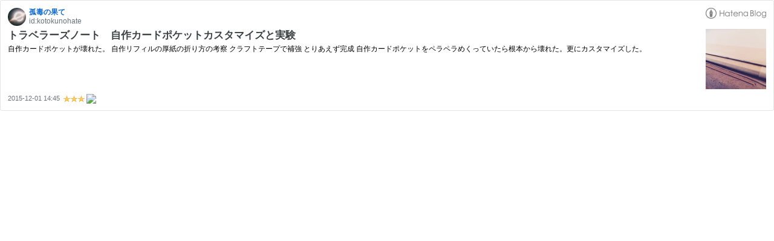

--- FILE ---
content_type: text/html; charset=utf-8
request_url: https://hatenablog-parts.com/embed?url=https%3A%2F%2Fkotokunohate.hatenablog.com%2Fentry%2F2015%2F12%2F01%2F%25E3%2583%2588%25E3%2583%25A9%25E3%2583%2599%25E3%2583%25A9%25E3%2583%25BC%25E3%2582%25BA%25E3%2583%258E%25E3%2583%25BC%25E3%2583%2588_%25E8%2587%25AA%25E4%25BD%259C%25E3%2582%25AB%25E3%2583%25BC%25E3%2583%2589%25E3%2583%259D%25E3%2582%25B1%25E3%2583%2583%25E3%2583%2588%25E3%2582%25AB%25E3%2582%25B9%25E3%2582%25BF
body_size: 1814
content:
<!DOCTYPE html>
<html
  lang="ja"
  >

  <head>
    <meta charset="utf-8"/>
    <meta name="viewport" content="initial-scale=1.0"/>
    <meta name="googlebot" content="noindex,indexifembedded" />

    <title></title>

    
<script
  id="embed-gtm-data-layer-loader"
  data-data-layer-page-specific=""
>
(function() {
  function loadDataLayer(elem, attrName) {
    if (!elem) { return {}; }
    var json = elem.getAttribute(attrName);
    if (!json) { return {}; }
    return JSON.parse(json);
  }

  var globalVariables = loadDataLayer(
    document.documentElement,
    'data-data-layer'
  );
  var pageSpecificVariables = loadDataLayer(
    document.getElementById('embed-gtm-data-layer-loader'),
    'data-data-layer-page-specific'
  );

  var variables = [globalVariables, pageSpecificVariables];

  if (!window.dataLayer) {
    window.dataLayer = [];
  }

  for (var i = 0; i < variables.length; i++) {
    window.dataLayer.push(variables[i]);
  }
})();
</script>

<!-- Google Tag Manager -->
<script>(function(w,d,s,l,i){w[l]=w[l]||[];w[l].push({'gtm.start':
new Date().getTime(),event:'gtm.js'});var f=d.getElementsByTagName(s)[0],
j=d.createElement(s),dl=l!='dataLayer'?'&l='+l:'';j.async=true;j.src=
'https://www.googletagmanager.com/gtm.js?id='+i+dl;f.parentNode.insertBefore(j,f);
})(window,document,'script','dataLayer','GTM-P4CXTW');</script>
<!-- End Google Tag Manager -->











    
<link rel="stylesheet" type="text/css" href="https://cdn.blog.st-hatena.com/css/embed.css?version=6d1f168243fdc977f4a5ebb79e76af"/>


    <script defer id="blogcard-js" src="https://cdn.blog.st-hatena.com/js/blogcard.js?version=6d1f168243fdc977f4a5ebb79e76af"></script>
  </head>
  <body class="body-iframe page-embed">

    <div class="embed-wrapper">
      <div class="embed-wrapper-inner">
        
        
        <div class="embed-header">
          <a href="https://kotokunohate.hatenablog.com/" target="_blank" data-track-component="blog_icon"><img src="https://cdn.image.st-hatena.com/image/square/405b138d6acc05f2f534f6892d0e5dad68488418/backend=imagemagick;height=128;version=1;width=128/https%3A%2F%2Fcdn.user.blog.st-hatena.com%2Fcustom_blog_icon%2F111801273%2F1514186404135895" alt="孤毒の果て" title="孤毒の果て" class="blog-icon"></a>
          <h1 class="blog-title">
            <a href="https://kotokunohate.hatenablog.com/" target="_blank" data-track-component="blog_name">孤毒の果て</a>
          </h1>
          <div class="blog-user">
            <a href="https://kotokunohate.hatenablog.com/" target="_blank" data-track-component="entry_author_id">id:kotokunohate</a>
          </div>
            <div class="embed-logo">
              <a href="https://hatena.blog/" target="_blank" data-track-component="hatena_logo">
                <img src="https://cdn.blog.st-hatena.com/images/embed/embed-logo.gif?version=6d1f168243fdc977f4a5ebb79e76af" class="embed-logo-img">
              </a>
            </div>
        </div>
        
        <div class="embed-content with-thumb">
          
          
            <div class="thumb-wrapper">
              <a href="https://kotokunohate.hatenablog.com/entry/2015/12/01/%E3%83%88%E3%83%A9%E3%83%99%E3%83%A9%E3%83%BC%E3%82%BA%E3%83%8E%E3%83%BC%E3%83%88_%E8%87%AA%E4%BD%9C%E3%82%AB%E3%83%BC%E3%83%89%E3%83%9D%E3%82%B1%E3%83%83%E3%83%88%E3%82%AB%E3%82%B9%E3%82%BF" target="_blank" data-track-component="entry_image">
                <img src="https://cdn.image.st-hatena.com/image/square/76f76f4facd3fabb83502b6368e9f122f2da812a/backend=imagemagick;height=200;version=1;width=200/http%3A%2F%2Ff.st-hatena.com%2Fimages%2Ffotolife%2Fk%2Fkotokunohate%2F20151201%2F20151201142931.jpg%3F1448947843" class="thumb">
              </a>
            </div>
          
          <div class="entry-body">
            <h2 class="entry-title">
              <a href="https://kotokunohate.hatenablog.com/entry/2015/12/01/%E3%83%88%E3%83%A9%E3%83%99%E3%83%A9%E3%83%BC%E3%82%BA%E3%83%8E%E3%83%BC%E3%83%88_%E8%87%AA%E4%BD%9C%E3%82%AB%E3%83%BC%E3%83%89%E3%83%9D%E3%82%B1%E3%83%83%E3%83%88%E3%82%AB%E3%82%B9%E3%82%BF" target="_blank" data-track-component="entry_title">トラベラーズノート　自作カードポケットカスタマイズと実験</a>
            </h2>
            <div class="entry-content">
              自作カードポケットが壊れた。 自作リフィルの厚紙の折り方の考察 クラフトテープで補強 とりあえず完成 自作カードポケットをペラペラめくっていたら根本から壊れた。更にカスタマイズした。
            </div>
          </div>
        </div>
        <div class="embed-footer">
          
          <a href="https://kotokunohate.hatenablog.com/entry/2015/12/01/%E3%83%88%E3%83%A9%E3%83%99%E3%83%A9%E3%83%BC%E3%82%BA%E3%83%8E%E3%83%BC%E3%83%88_%E8%87%AA%E4%BD%9C%E3%82%AB%E3%83%BC%E3%83%89%E3%83%9D%E3%82%B1%E3%83%83%E3%83%88%E3%82%AB%E3%82%B9%E3%82%BF" target="_blank" data-track-component="entry_datetime"><time data-relative datetime="2015-12-01T05:45:28Z" class="updated">2015-12-01 14:45</time></a>
          
          <img src="https://s.st-hatena.com/entry.count.image?uri=https%3A%2F%2Fkotokunohate.hatenablog.com%2Fentry%2F2015%2F12%2F01%2F%25E3%2583%2588%25E3%2583%25A9%25E3%2583%2599%25E3%2583%25A9%25E3%2583%25BC%25E3%2582%25BA%25E3%2583%258E%25E3%2583%25BC%25E3%2583%2588_%25E8%2587%25AA%25E4%25BD%259C%25E3%2582%25AB%25E3%2583%25BC%25E3%2583%2589%25E3%2583%259D%25E3%2582%25B1%25E3%2583%2583%25E3%2583%2588%25E3%2582%25AB%25E3%2582%25B9%25E3%2582%25BF" alt="" class="star-count" />
          <a href="https://b.hatena.ne.jp/entry/s/kotokunohate.hatenablog.com/entry/2015/12/01/%E3%83%88%E3%83%A9%E3%83%99%E3%83%A9%E3%83%BC%E3%82%BA%E3%83%8E%E3%83%BC%E3%83%88_%E8%87%AA%E4%BD%9C%E3%82%AB%E3%83%BC%E3%83%89%E3%83%9D%E3%82%B1%E3%83%83%E3%83%88%E3%82%AB%E3%82%B9%E3%82%BF" target="_blank" data-track-component="bookmark_count_image"><img src="https://b.hatena.ne.jp/entry/image/https://kotokunohate.hatenablog.com/entry/2015/12/01/%E3%83%88%E3%83%A9%E3%83%99%E3%83%A9%E3%83%BC%E3%82%BA%E3%83%8E%E3%83%BC%E3%83%88_%E8%87%AA%E4%BD%9C%E3%82%AB%E3%83%BC%E3%83%89%E3%83%9D%E3%82%B1%E3%83%83%E3%83%88%E3%82%AB%E3%82%B9%E3%82%BF" class="bookmark-count"></a>
        </div>
      </div>
    </div>
  </body>
</html>
